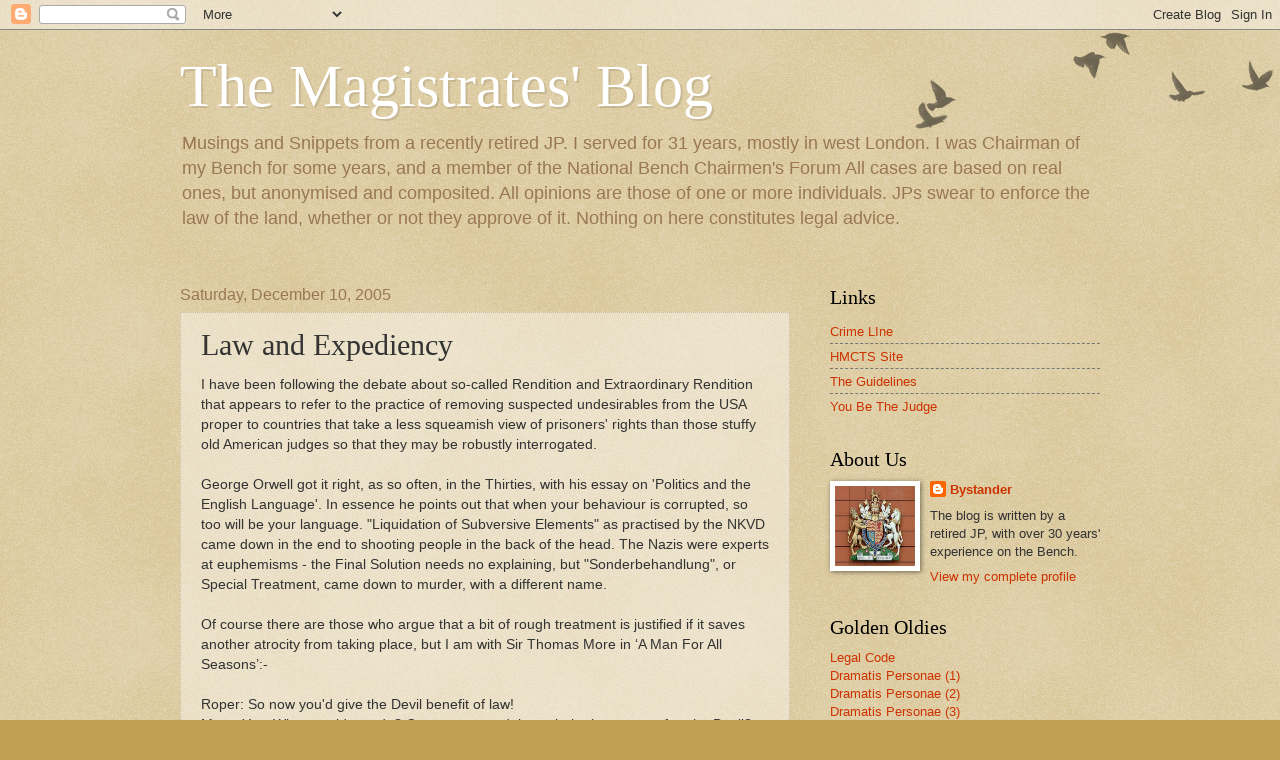

--- FILE ---
content_type: text/html; charset=UTF-8
request_url: https://magistratesblog.blogspot.com/b/stats?style=BLACK_TRANSPARENT&timeRange=ALL_TIME&token=APq4FmA6Gaztqp0thebj-AP26FCT7b2Sk_12CWqGFFc1aelPsNneJV8TL06d82r85GTepJaQlC5FgLn4z8tSPBaVqCYOAFvWNg
body_size: -86
content:
{"total":3144154,"sparklineOptions":{"backgroundColor":{"fillOpacity":0.1,"fill":"#000000"},"series":[{"areaOpacity":0.3,"color":"#202020"}]},"sparklineData":[[0,52],[1,18],[2,10],[3,31],[4,14],[5,15],[6,43],[7,37],[8,46],[9,20],[10,22],[11,22],[12,17],[13,23],[14,31],[15,30],[16,21],[17,22],[18,11],[19,44],[20,33],[21,28],[22,13],[23,23],[24,9],[25,7],[26,29],[27,100],[28,38],[29,10]],"nextTickMs":163636}